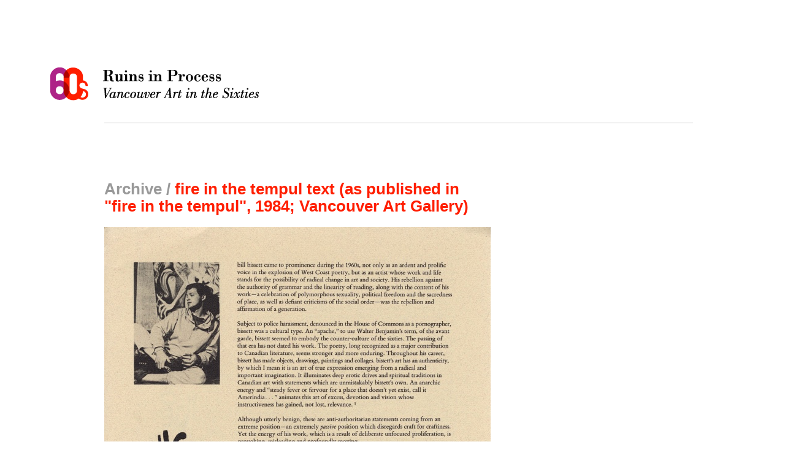

--- FILE ---
content_type: text/html; charset=UTF-8
request_url: http://www.vancouverartinthesixties.com/archive/743
body_size: 4033
content:
<!DOCTYPE html PUBLIC "-//W3C//DTD XHTML 1.0 Strict//EN"
  "http://www.w3.org/TR/xhtml1/DTD/xhtml1-strict.dtd">

<html xmlns="http://www.w3.org/1999/xhtml" xml:lang="en" lang="en">
<head>
  <meta http-equiv="Content-Type" content="text/html; charset=utf-8"/>
  <meta name="keywords" content="VAS02 bill bissett fire in the tempul text (as published in &quot;fire in the tempul&quot;, 1984; Vancouver Art Gallery)" />
  <meta name="description" content="fire in the tempul text (as published in &quot;fire in the tempul&quot;, 1984; Vancouver Art Gallery)" />
  <meta name="generator" content="Filbert (http://filbert.ca)" />
  <meta name="revisit-after" content="5 days" />
  
  <!-- Dublin Core -->
  <link rel="schema.dc" href="http://purl.org/dc/elements/1.1/" />
  <link rel="schema.dcterms" href="http://purl.org/dc/terms/" />
  <meta name="dc.title" content="fire in the tempul text (as published in &quot;fire in the tempul&quot;, 1984; Vancouver Art Gallery)" />
  <meta name="dc.creator" content="Belkin Gallery" />
  <meta name="dc.subject" content="Vancouver Art in the Sixties" />
  <meta name="dcterms.created" content="2009-06-01" />
  <meta name="dc.language" content="en" />
  <meta name="dc.identifier" content="http://www.vancouverartinthesixties.com/archive/743" />
  
    <!-- Google tag (gtag.js) -->
    <script async src="https://www.googletagmanager.com/gtag/js?id=G-6JYXSTS6W9"></script>
    <script>
      window.dataLayer = window.dataLayer || [];
      function gtag(){dataLayer.push(arguments);}
      gtag('js', new Date());

      gtag('config', 'G-6JYXSTS6W9');
    </script>
    
  <title>Vancouver Art in the Sixties / fire in the tempul text (as published in "fire in the tempul", 1984; Vancouver Art Gallery)</title>
  
  <!-- css -->
  <link rel="stylesheet" href="/css/noscript.css" type="text/css" media="screen" title="no title" charset="utf-8" />
  <link rel="stylesheet" href="/css/base.css" type="text/css" media="screen" charset="utf-8" />
  
  <!-- Javascript -->
  <script type="text/javascript" src="/js/mootools.js"></script>
  <script type="text/javascript" src="/js/mootools-more.js"></script>
  <script type="text/javascript" src="/js/Fx.Slide.js"></script>
  <script type="text/javascript" src="/js/base_lib.js"></script>
  
</head><body>
<div id="container" class="archive">
  
  <div id="header">
  <h1><a href="/#header">Ruins in Process: Vancouver Art in the Sixties</a></h1>
</div>
  <div class="col full">

    <div class="col wide">

    
<h2>Archive / <strong>fire in the tempul text (as published in "fire in the tempul", 1984; Vancouver Art&#160;Gallery)</strong></h2>

<div id="slideshow">
<p id="shrink-wrap">All content on this site is protected by copyright. The educational resources on this site may be used, reproduced and distributed by instructors for non-commercial, educational purposes without additional permission. Any other reproduction or use of content from this site requires the user to obtain copyright clearance.</p>

<ol id="images">
  <li><img src="https://vancouverartinthesixties.com/image?id=879" alt="bill bissett, fire in th tempul text, (as published in &quot;fire in the tempul&quot;, 1984; Vancouver Art Gallery), 1984" id="image1" /></li>
</ol>
</div>
    </div>
        </div>
  <div class="col full">
    <div class="col wide details">
    <h5>Item Details</h5>
    <div class="col">

      
<p><strong>Title</strong>: [fire in the tempul text (as published in "fire in the tempul", 1984; Vancouver Art Gallery)]</p>

<p><strong>Artist: </strong><a href="/people/13">bill bissett</a></p>

<p><strong>Date: </strong><a href="/search?q=1984">1984</a></p>

<p><strong>Format: </strong><a href="/search?q=Book">Book</a></p>

<p><strong>Location: </strong><a href="/search?q=UBC+Library,+Rare+Books+and+Special+Collections">UBC Library, Rare Books and Special Collections</a></p>

<p><strong>Publisher: </strong><a href="/search?q=Vancouver+Art+Gallery">Vancouver Art Gallery</a>, Vancouver</p>

<p><strong>Size: </strong>28.20&#160;&times;&#160;39.50 cm</p>
      
    </div>
    <div class="col last">
      <p><strong>More Information: </strong>&#160;Courtesy of the University of British Columbia Library, Rare Books and Special Collections.</p><strong>Further Research: </strong><a href="http://transmissiondifficulties.vancouverartinthesixties.com/">Transmission Difficulties</a>    </div>
    </div>
    <div class="col last">
      <form action="/search" method="get" accept-charset="utf-8" id="search">
  <fieldset>
    <label>Search:</label>
    <input type="text" name="q" value="Search Archives" title="Enter keywords, dates, names, and locations. Use quotes to restrict results when searching phrases." class="tips"/>
    <a href="/archive" id="index-link" title="Browse Archive Index">Archive Index</a>
    <input type="submit" value="Go" class="hidden" />
  </fieldset>
  <div id="suggestions">
  <h6>Browse by Keyword</h6>
  <ol>
    <li><a href="/search?q=%22Chromatic+Steps%22">Chromatic Steps</a>, </li>
    <li><a href="/search?q=Dance">Dance</a>, </li>
    <li><a href="/search?q=%22The+Dome+Show%22">The Dome Show</a>, </li>
    <li><a href="/search?q=%22Festival+of+Contemporary+Arts%22">Festival of Contemporary Arts</a>, </li>
    <li><a href="/search?q=Hippies">Hippies</a>, </li>
    <li><a href="/search?q=Intermedia">Intermedia</a>, </li>
    <li><a href="/search?q=%22Marshall+McLuhan%22">Marshall McLuhan</a>, </li>
    <li><a href="/search?q=%22Mud+Flats%22">Mud Flats</a>, </li>
    <li><a href="/search?q=%22Motion Studio%22">Motion Studio</a>, </li>
    <li><a href="/search?q=Music">Music</a>, </li>
    <li><a href="/search?q=%22New+York%22">New York</a>, </li>
    <li><a href="/search?q=Performance">Performance</a>, </li>
    <li><a href="/search?q=Poetry">Poetry</a>, </li>
    <li><a href="/search?q=Protest">Protest</a>, </li>
    <li><a href="/search?q=Totem+Poles">Totem Poles</a>, </li>
    <li><a href="/search?q=%22Trips+Festival%22">Trips Festival</a>, </li>
    <li><a href="/search?q=UBC">University of British Columbia</a>, </li>
    <li><a href="/search?q=%22Vancouver+Art+Gallery%22">Vancouver Art Gallery</a></li>
  </ol>
  <h6>Browse by Format</h6>
  <ol>
    <li><a href="/search?q=book">Books</a>, </li>
    <li><a href="/search?q=periodical">Periodicals</a>, </li>
    <li><a href="/search?q=photograph">Photographs</a>, </li>
    <li><a href="/search?q=audio">Audio</a>, </li>
    <li><a href="/search?q=film">Films</a>, </li>
    <li><a href="/search?q=ephemera">Ephemera</a>, </li>
    <li><a href="/search?q=painting">Paintings</a>, </li>
    <li><a href="/search?q=sculpture">Sculpture</a>, </li>
    <li><a href="/search?q=drawing">Drawing</a>, </li>
    <li><a href="/search?q=assemblage">Assemblage</a>, </li>
    <li><a href="/search?q=collage">Collage</a>, </li>
    <li><a href="/search?q=print">Prints</a></li>
  </ol>
</div>
</form>    </div>

  </div>
  <div class="col full last">
    <div class="col">
      <h5>Related Items</h5>
      
<ol class="archive-list">
  <li><span class="num">01. </span><a href="/archive/31"><strong>Salish canoe races in North Vancouver</strong><br />&#160;(Photograph)</a></li>
  <li><span class="num">02. </span><a href="/archive/742"><strong>Neel Family As Totem Pole</strong><br />Ellen Neel,  David Neel, and  David Neel&#160;(Photograph)</a></li>
  <li><span class="num">03. </span><a href="/archive/745"><strong>flame head (as published in "fire in the tempul", 1984; Vancouver Art Gallery)</strong><br />bill bissett&#160;(Painting)</a></li>
  <li><span class="num">04. </span><a href="/archive/744"><strong>Untitled (as published in "fire in the tempul", 1984; Vancouver Art Gallery)</strong><br />bill bissett&#160;(Painting)</a></li>
  <li><span class="num">05. </span><a href="/archive/52"><strong>blewointment magazine</strong><br />Earle Birney,  bill bissett, and  David Frith&#160;(Periodical)</a></li>
  <li><span class="num">06. </span><a href="/archive/50"><strong>Awake in the Red Desert</strong><br />bill bissett&#160;(Book)</a></li>
  <li><span class="num">07. </span><a href="/archive/15"><strong>Art as Idea as Idea (one of four parts) from Concrete Poetry Catalogue</strong><br />Alvin Balkind and  Joseph Kosuth&#160;(Book)</a></li>
  <li><span class="num">08. </span><a href="/archive/51"><strong>blewointment magazine</strong><br />bill bissett and  Ian Wallace &#160;(Periodical)</a></li>
</ol>
    </div>

    <div class="col">
      <h5 class="invisible">More Related Items</h5>
      
<ol class="archive-list">
  <li><span class="num">09. </span><a href="/archive/54"><strong>Blew Ointment Press</strong><br />bill bissett and  Lenore Herb&#160;(Periodical)</a></li>
  <li><span class="num">10. </span><a href="/archive/53"><strong>blewointment magazine</strong><br />bill bissett&#160;(Book)</a></li>
  <li><span class="num">11. </span><a href="/archive/670"><strong>Box Boxing Match</strong><br />Michael de Courcy,  Herb Gilbert, and  Vincent Trasov&#160;(Photograph)</a></li>
  <li><span class="num">12. </span><a href="/archive/673"><strong>Fire Piece </strong><br />Michael de Courcy and  Jone Pane (Joan Payne)&#160;(Photograph)</a></li>
  <li><span class="num">13. </span><a href="/archive/672"><strong>Celebration - 100 flutes at the Dome Show opening</strong><br />Michael de Courcy&#160;(Photograph)</a></li>
  <li><span class="num">14. </span><a href="/archive/367"><strong>Act # 110 - Statuary Shop Corner of Marine Drive and Pemberton, North Vancouver, B.C., 1968</strong><br />Ingrid Baxter,  Iain Baxter&, and  N.E. Thing Co. Ltd&#160;(Collage)</a></li>
  <li><span class="num">15. </span><a href="/archive/358"><strong>Robert Smithson in Vancouver: A Fragment of a Greater Fragment (catalogue cover)</strong><br />Grant Arnold,  Christos Dikeakos,  Lucy Lippard, and  Robert Smithson&#160;(Book)</a></li>
</ol>
<ul id="directory-list">
  <li id="project-list" class="section"><h4>Project Sites</h4>
    <p class="desc">Discrete project sites documenting the work of specific artists and collectives in detail.</p>
    <ol class="fancy">
      <li><span class="num">01</span><a href="http://aboriginalart.vancouverartinthesixties.com/">Aboriginal Art in the Sixties</a><br/>Curated by Marcia Crosby <br/>Research by Roberta Kremer <span class="designer">Designed by The&nbsp;Future</span></li>
      <li><span class="num">02</span><a href="http://alneil.vancouverartinthesixties.com/">Al Neil</a><br/>Curated by Glenn Alteen <span class="designer">Designed by Archer Pechawis</span></li>
      <li><span class="num">03</span><a href="http://expandedliterarypractices.vancouverartinthesixties.com">Expanded Literary Practices</a><br/>Curated by Charo Neville<br/>and Michael Turner <span class="designer">Designed by The Future</span></li>
      <li><span class="num">04</span><a href="http://intermedia.vancouverartinthesixties.com/">The Intermedia Catalogue</a><br/>Created by Michael de Courcy <br/>Research by Sarah Todd <span class="designer">Designed by James Szuszkiewicz</span></li>
      <li><span class="num">05</span><a href="http://transmissiondifficulties.vancouverartinthesixties.com/">Transmission Difficulties</a><br/>Curated by Scott Watson <span class="designer">Designed by Dexter Sinister</span></li>
    </ol>
  </li>
  <li id="essay-list" class="section"><h4>Essays</h4>
    <p class="desc">Essays and conversation providing a context for exploring the Project Sites and Archives.</p>
    <ol class="fancy">
      <li><span class="num">01</span><a href="/essays/making-indian-art-modern">Making Indian Art &ldquo;Modern&rdquo;</a><br/>By Marcia Crosby</li>
      <li><span class="num">02</span><a href="/essays/vancouver-cinema-in-the-sixties">Vancouver Cinema in the Sixties</a><br/>By Zo&euml; Druick</li>
      <li><span class="num">03</span><a href="/essays/ubc-in-the-sixties">UBC in the Sixties: A Conversation</a><br/>Edited by Marian Penner Bancroft</li>
      <li><span class="num">04</span><a href="/essays/siting-the-banal">Siting the Banal: The Expanded Landscapes of the N.E. Thing Co.</a><br/>By Nancy Shaw</li>
      <li><span class="num">05</span><a href="/essays/urban-renewal">Urban Renewal: Ghost Traps, Collage, Condos, and Squats</a><br/>By Scott Watson</li>
    </ol>
  </li>
  <li id="interview-list" class="section"><h4>Video Interviews</h4>
    <p class="desc">Video interviews conducted between December 2008 and May 2009 reflecting on Vancouver&rsquo;s art scene in the sixties.</p>
    <ol class="fancy">
      <li><span class="num">01</span><a href="/interviews/ingrid-baxter">Ingrid Baxter</a> with Grant Arnold</li>
      <li><span class="num">02</span><a href="/interviews/christos-dikeakos">Christos Dikeakos</a> with Lorna Brown</li>
      <li><span class="num">03</span><a href="/interviews/carol-itter">Carole Itter</a> with Lorna Brown</li>
      <li><span class="num">04</span><a href="/interviews/gary-lee-nova">Gary Lee-Nova</a> with Scott Watson</li>
    </ol>
  </li>
</ul>    </div>
    <div class="col last">
      <ul id="nav">
  <li class="projects"><a href="#project-list">Project Sites</a></li>
  <li class="essays"><a href="#essay-list">Essays</a></li>
  <li class="interviews"><a href="#interview-list">Interviews</a></li>
</ul>    </div>
    
    
  </div>
  <div id="footer">
  <a href="#container">Back to Top</a>
  </div>
</div>

</body>
</html>

<!-- Runtime: 0.11391 seconds -->

<!-- Queries: 9 -->
